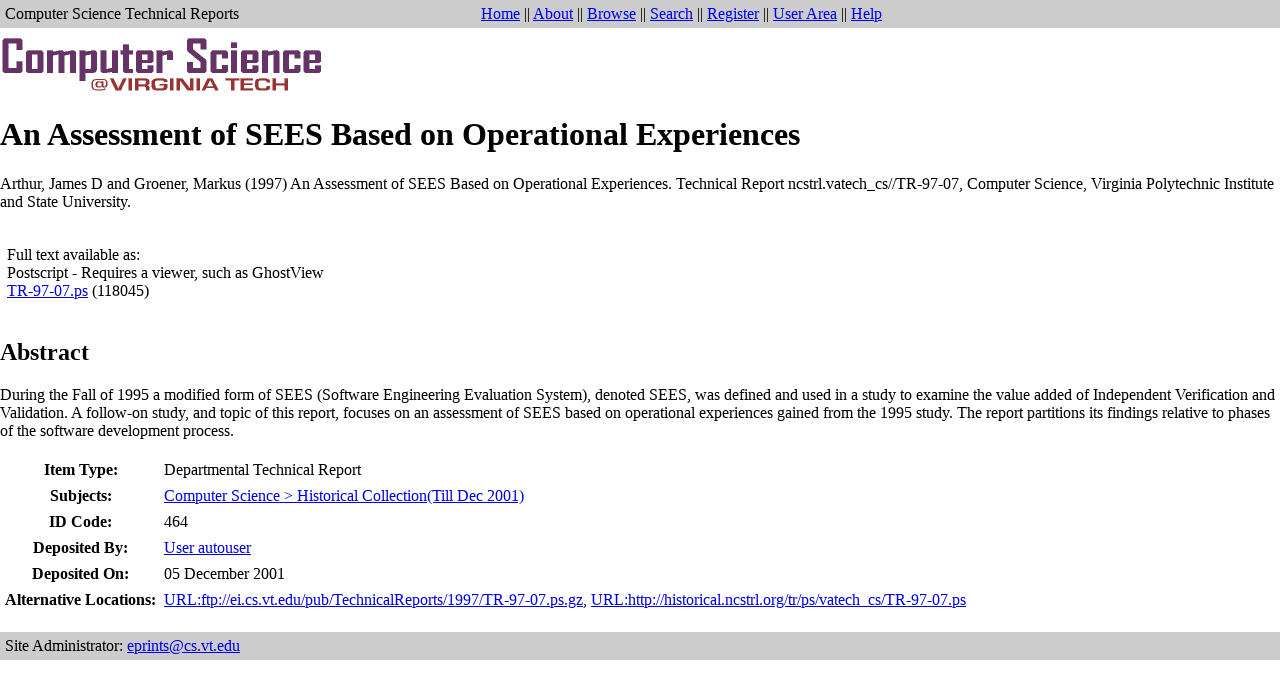

--- FILE ---
content_type: text/html; charset=utf-8
request_url: https://eprints.cs.vt.edu/archive/00000464/
body_size: 5697
content:
<!DOCTYPE html PUBLIC "-//W3C//DTD XHTML 1.0 Transitional//EN"
"http://www.w3.org/TR/xhtml1/DTD/xhtml1-transitional.dtd">
<html>
  <head>
    <title>Computer Science Technical Reports - An Assessment of SEES Based on Operational Experiences</title>
    <link rel="stylesheet" type="text/css" href="http://eprints.cs.vt.edu/eprints.css" title="screen stylesheet" media="screen" />
    <link rel="Top" href="http://eprints.cs.vt.edu/" />
    <link rel="Search" href="http://eprints.cs.vt.edu/perl/search" />
    <link rel="Help" href="http://eprints.cs.vt.edu/help" />
    <link rel="schema.DC" href="http://purl.org/DC/elements/1.0/" /><meta content="An Assessment of SEES Based on Operational Experiences" name="DC.title" /><meta content="Arthur, James D" name="DC.creator" /><meta content="Groener, Markus" name="DC.creator" /><meta content="Historical Collection(Till Dec 2001)" name="DC.subject" /><meta content="During the Fall of 1995 a modified form of SEES (Software Engineering Evaluation System), denoted SEES, was defined and used in a study to examine the value added of Independent Verification and Validation.  A follow-on study, and topic of this report, focuses on an assessment of SEES based on operational experiences gained from the 1995 study.  The report partitions its findings relative to phases of the software development process." name="DC.description" /><meta content="1997-03-01" name="DC.date" /><meta content="Departmental Technical Report" name="DC.type" /><meta content="http://eprints.cs.vt.edu/archive/00000464/" name="DC.identifier" /><meta content="ps http://eprints.cs.vt.edu/archive/00000464/01/TR-97-07.ps" name="DC.format" />
  </head>
  <body bgcolor="#ffffff" text="#000000" topmargin="0" rightmargin="0" leftmargin="0" marginwidth="0" marginheight="0" id="page_abstract">
    
    <div class="header">
      <table cellpadding="5" border="0" cellspacing="0" width="100%">
        <tr>
          <td bgcolor="#cccccc">
            <div class="archivetitle">Computer Science Technical Reports</div>
          </td>
          <td bgcolor="#cccccc">
            <div class="menu">
              <a class="menulink" href="http://eprints.cs.vt.edu/">Home</a> ||
              <a class="menulink" href="http://eprints.cs.vt.edu/information.html">About</a> ||
              <a class="menulink" href="http://eprints.cs.vt.edu/view/">Browse</a> ||
              <a class="menulink" href="http://eprints.cs.vt.edu/perl/search">Search</a> ||
              <a class="menulink" href="http://eprints.cs.vt.edu/perl/set_password">Register</a> ||
              <a class="menulink" href="http://eprints.cs.vt.edu/perl/users/home">User Area</a> ||
              <a class="menulink" href="http://eprints.cs.vt.edu/help">Help</a>
            </div>
          </td>
        </tr>
      </table>
    </div>
    <div class="main">
      <a href="http://www.cs.vt.edu/"><img src="http://eprints.cs.vt.edu/images/csatvt-header.gif" border="0" alt="CS at VT" /></a>
      <h1 class="pagetitle"><span class="field_title">An Assessment of SEES Based on Operational Experiences</span></h1>
      <p><span class="citation"><span class="field_authors"><span class="person_name">Arthur, James D</span> and <span class="person_name">Groener, Markus</span></span> (<span class="field_year">1997</span>) <span class="field_title">An Assessment of SEES Based on Operational Experiences</span>. Technical Report <span class="field_reportno">ncstrl.vatech_cs//TR-97-07</span>, <span class="field_department">Computer Science</span>, <span class="field_institution">Virginia Polytechnic Institute and State University</span>.</span></p><table border="0"><tr><td></td><td><p>Full text available as:<br /><span class="documentcitation"><span class="field_format">Postscript</span></span> - Requires a viewer, such as GhostView<br /><a href="http://eprints.cs.vt.edu/archive/00000464/01/TR-97-07.ps">TR-97-07.ps</a> (118045)</p></td></tr></table><h2>Abstract</h2><p>During the Fall of 1995 a modified form of SEES (Software Engineering Evaluation System), denoted SEES, was defined and used in a study to examine the value added of Independent Verification and Validation.  A follow-on study, and topic of this report, focuses on an assessment of SEES based on operational experiences gained from the 1995 study.  The report partitions its findings relative to phases of the software development process.</p><table cellpadding="3" border="0"><tr><th>Item Type:</th><td>Departmental Technical Report</td></tr><tr><th>Subjects:</th><td><a href="http://eprints.cs.vt.edu/view/subjects/comp-hisc.html"><span class="subject"><span class="field_name">Computer Science</span></span> &gt; <span class="subject"><span class="field_name">Historical Collection(Till Dec 2001)</span></span></a></td></tr><tr><th>ID Code:</th><td>464</td></tr><tr><th>Deposited By:</th><td><a href="http://eprints.cs.vt.edu/perl/user?userid=1">User <span class="field_username">autouser</span></a></td></tr><tr><th>Deposited On:</th><td>05 December 2001</td></tr><tr><th>Alternative Locations:</th><td><a href="URL:ftp://ei.cs.vt.edu/pub/TechnicalReports/1997/TR-97-07.ps.gz"> URL:ftp://ei.cs.vt.edu/pub/TechnicalReports/1997/TR-97-07.ps.gz</a>, <a href="URL:http://historical.ncstrl.org/tr/ps/vatech_cs/TR-97-07.ps"> URL:http://historical.ncstrl.org/tr/ps/vatech_cs/TR-97-07.ps</a></td></tr></table>
    </div>
    <div class="footer">
      <br />
      <table cellpadding="5" border="0" cellspacing="0" width="100%">
        <tr>
          <td bgcolor="#cccccc">
            Site Administrator: <a href="mailto:eprints@cs.vt.edu">eprints@cs.vt.edu</a>
          </td>
        </tr>
      </table>
    </div>
  </body>
</html>